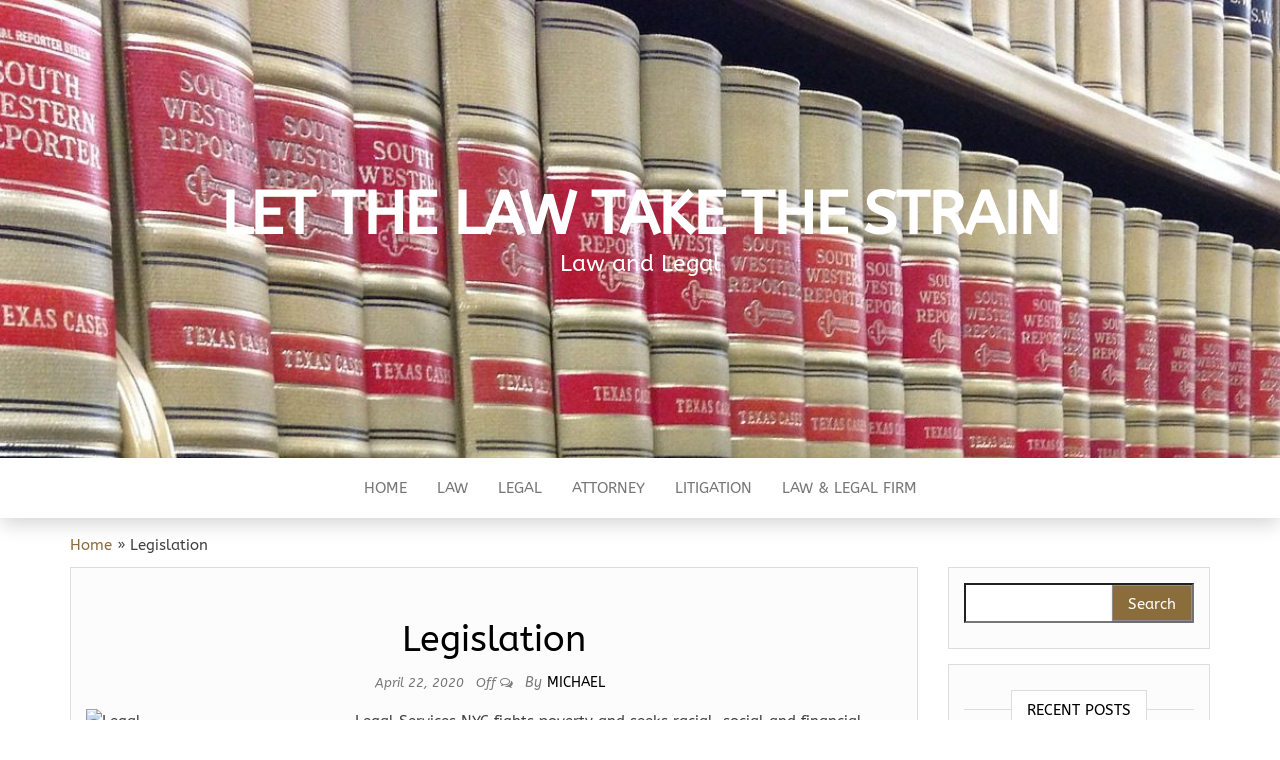

--- FILE ---
content_type: text/html; charset=UTF-8
request_url: https://jschoolbuzz.com/legislation/
body_size: 9193
content:
<!DOCTYPE html>
<html lang="en-US">
	<head>
		<meta http-equiv="content-type" content="text/html; charset=UTF-8" />
		<meta http-equiv="X-UA-Compatible" content="IE=edge">
		<meta name="viewport" content="width=device-width, initial-scale=1">
		<link rel="pingback" href="https://jschoolbuzz.com/xmlrpc.php" />
		<meta name='robots' content='index, follow, max-image-preview:large, max-snippet:-1, max-video-preview:-1' />
	<style>img:is([sizes="auto" i], [sizes^="auto," i]) { contain-intrinsic-size: 3000px 1500px }</style>
	
	<!-- This site is optimized with the Yoast SEO plugin v26.1.1 - https://yoast.com/wordpress/plugins/seo/ -->
	<title>Legislation - Let The Law Take The Strain</title>
	<link rel="canonical" href="https://jschoolbuzz.com/legislation/" />
	<meta property="og:locale" content="en_US" />
	<meta property="og:type" content="article" />
	<meta property="og:title" content="Legislation - Let The Law Take The Strain" />
	<meta property="og:description" content="Legal Services NYC fights poverty and seeks racial, social and financial justice for low-revenue New Yorkers. UBER SHALL NOT BE RESPONSIBLE FOR OBLIQUE, INCIDENTAL, PARTICULAR, EXEMPLARY, PUNITIVE, OR CONSEQUENTIAL DAMAGES, INCLUDING MISPLACED EARNINGS, LOST KNOWLEDGE, PRIVATE DAMAGE, OR PROPERTY INJURY ASSOCIATED TO, IN REFERENCE TO, OR OTHERWISE ENSUING FROM ANY USE OF THE SERVICES, REGARDLESS&hellip;" />
	<meta property="og:url" content="https://jschoolbuzz.com/legislation/" />
	<meta property="og:site_name" content="Let The Law Take The Strain" />
	<meta property="article:published_time" content="2020-04-22T11:18:49+00:00" />
	<meta property="og:image" content="http://tvmedia.ign.com/tv/image/object/826/826550/bostonlegal_boxob.jpg" />
	<meta name="author" content="Michael" />
	<meta name="twitter:card" content="summary_large_image" />
	<meta name="twitter:label1" content="Written by" />
	<meta name="twitter:data1" content="Michael" />
	<meta name="twitter:label2" content="Est. reading time" />
	<meta name="twitter:data2" content="2 minutes" />
	<script type="application/ld+json" class="yoast-schema-graph">{"@context":"https://schema.org","@graph":[{"@type":"WebPage","@id":"https://jschoolbuzz.com/legislation/","url":"https://jschoolbuzz.com/legislation/","name":"Legislation - Let The Law Take The Strain","isPartOf":{"@id":"https://jschoolbuzz.com/#website"},"primaryImageOfPage":{"@id":"https://jschoolbuzz.com/legislation/#primaryimage"},"image":{"@id":"https://jschoolbuzz.com/legislation/#primaryimage"},"thumbnailUrl":"http://tvmedia.ign.com/tv/image/object/826/826550/bostonlegal_boxob.jpg","datePublished":"2020-04-22T11:18:49+00:00","author":{"@id":"https://jschoolbuzz.com/#/schema/person/532bc68dca650177b1ded6976f5b0faf"},"breadcrumb":{"@id":"https://jschoolbuzz.com/legislation/#breadcrumb"},"inLanguage":"en-US","potentialAction":[{"@type":"ReadAction","target":["https://jschoolbuzz.com/legislation/"]}]},{"@type":"ImageObject","inLanguage":"en-US","@id":"https://jschoolbuzz.com/legislation/#primaryimage","url":"http://tvmedia.ign.com/tv/image/object/826/826550/bostonlegal_boxob.jpg","contentUrl":"http://tvmedia.ign.com/tv/image/object/826/826550/bostonlegal_boxob.jpg"},{"@type":"BreadcrumbList","@id":"https://jschoolbuzz.com/legislation/#breadcrumb","itemListElement":[{"@type":"ListItem","position":1,"name":"Home","item":"https://jschoolbuzz.com/"},{"@type":"ListItem","position":2,"name":"Legislation"}]},{"@type":"WebSite","@id":"https://jschoolbuzz.com/#website","url":"https://jschoolbuzz.com/","name":"Let The Law Take The Strain","description":"Law and Legal","potentialAction":[{"@type":"SearchAction","target":{"@type":"EntryPoint","urlTemplate":"https://jschoolbuzz.com/?s={search_term_string}"},"query-input":{"@type":"PropertyValueSpecification","valueRequired":true,"valueName":"search_term_string"}}],"inLanguage":"en-US"},{"@type":"Person","@id":"https://jschoolbuzz.com/#/schema/person/532bc68dca650177b1ded6976f5b0faf","name":"Michael","image":{"@type":"ImageObject","inLanguage":"en-US","@id":"https://jschoolbuzz.com/#/schema/person/image/","url":"https://secure.gravatar.com/avatar/67a0ad7af37b25a80c3fc4ac41b4d783f32b6926470c14e85a83f6fde580f635?s=96&d=mm&r=g","contentUrl":"https://secure.gravatar.com/avatar/67a0ad7af37b25a80c3fc4ac41b4d783f32b6926470c14e85a83f6fde580f635?s=96&d=mm&r=g","caption":"Michael"},"url":"https://jschoolbuzz.com/author/admin/"}]}</script>
	<!-- / Yoast SEO plugin. -->


<link rel='dns-prefetch' href='//fonts.googleapis.com' />
<link href='https://fonts.gstatic.com' crossorigin rel='preconnect' />
<link rel="alternate" type="application/rss+xml" title="Let The Law Take The Strain &raquo; Feed" href="https://jschoolbuzz.com/feed/" />
<script type="text/javascript">
/* <![CDATA[ */
window._wpemojiSettings = {"baseUrl":"https:\/\/s.w.org\/images\/core\/emoji\/16.0.1\/72x72\/","ext":".png","svgUrl":"https:\/\/s.w.org\/images\/core\/emoji\/16.0.1\/svg\/","svgExt":".svg","source":{"concatemoji":"https:\/\/jschoolbuzz.com\/wp-includes\/js\/wp-emoji-release.min.js"}};
/*! This file is auto-generated */
!function(s,n){var o,i,e;function c(e){try{var t={supportTests:e,timestamp:(new Date).valueOf()};sessionStorage.setItem(o,JSON.stringify(t))}catch(e){}}function p(e,t,n){e.clearRect(0,0,e.canvas.width,e.canvas.height),e.fillText(t,0,0);var t=new Uint32Array(e.getImageData(0,0,e.canvas.width,e.canvas.height).data),a=(e.clearRect(0,0,e.canvas.width,e.canvas.height),e.fillText(n,0,0),new Uint32Array(e.getImageData(0,0,e.canvas.width,e.canvas.height).data));return t.every(function(e,t){return e===a[t]})}function u(e,t){e.clearRect(0,0,e.canvas.width,e.canvas.height),e.fillText(t,0,0);for(var n=e.getImageData(16,16,1,1),a=0;a<n.data.length;a++)if(0!==n.data[a])return!1;return!0}function f(e,t,n,a){switch(t){case"flag":return n(e,"\ud83c\udff3\ufe0f\u200d\u26a7\ufe0f","\ud83c\udff3\ufe0f\u200b\u26a7\ufe0f")?!1:!n(e,"\ud83c\udde8\ud83c\uddf6","\ud83c\udde8\u200b\ud83c\uddf6")&&!n(e,"\ud83c\udff4\udb40\udc67\udb40\udc62\udb40\udc65\udb40\udc6e\udb40\udc67\udb40\udc7f","\ud83c\udff4\u200b\udb40\udc67\u200b\udb40\udc62\u200b\udb40\udc65\u200b\udb40\udc6e\u200b\udb40\udc67\u200b\udb40\udc7f");case"emoji":return!a(e,"\ud83e\udedf")}return!1}function g(e,t,n,a){var r="undefined"!=typeof WorkerGlobalScope&&self instanceof WorkerGlobalScope?new OffscreenCanvas(300,150):s.createElement("canvas"),o=r.getContext("2d",{willReadFrequently:!0}),i=(o.textBaseline="top",o.font="600 32px Arial",{});return e.forEach(function(e){i[e]=t(o,e,n,a)}),i}function t(e){var t=s.createElement("script");t.src=e,t.defer=!0,s.head.appendChild(t)}"undefined"!=typeof Promise&&(o="wpEmojiSettingsSupports",i=["flag","emoji"],n.supports={everything:!0,everythingExceptFlag:!0},e=new Promise(function(e){s.addEventListener("DOMContentLoaded",e,{once:!0})}),new Promise(function(t){var n=function(){try{var e=JSON.parse(sessionStorage.getItem(o));if("object"==typeof e&&"number"==typeof e.timestamp&&(new Date).valueOf()<e.timestamp+604800&&"object"==typeof e.supportTests)return e.supportTests}catch(e){}return null}();if(!n){if("undefined"!=typeof Worker&&"undefined"!=typeof OffscreenCanvas&&"undefined"!=typeof URL&&URL.createObjectURL&&"undefined"!=typeof Blob)try{var e="postMessage("+g.toString()+"("+[JSON.stringify(i),f.toString(),p.toString(),u.toString()].join(",")+"));",a=new Blob([e],{type:"text/javascript"}),r=new Worker(URL.createObjectURL(a),{name:"wpTestEmojiSupports"});return void(r.onmessage=function(e){c(n=e.data),r.terminate(),t(n)})}catch(e){}c(n=g(i,f,p,u))}t(n)}).then(function(e){for(var t in e)n.supports[t]=e[t],n.supports.everything=n.supports.everything&&n.supports[t],"flag"!==t&&(n.supports.everythingExceptFlag=n.supports.everythingExceptFlag&&n.supports[t]);n.supports.everythingExceptFlag=n.supports.everythingExceptFlag&&!n.supports.flag,n.DOMReady=!1,n.readyCallback=function(){n.DOMReady=!0}}).then(function(){return e}).then(function(){var e;n.supports.everything||(n.readyCallback(),(e=n.source||{}).concatemoji?t(e.concatemoji):e.wpemoji&&e.twemoji&&(t(e.twemoji),t(e.wpemoji)))}))}((window,document),window._wpemojiSettings);
/* ]]> */
</script>

<style id='wp-emoji-styles-inline-css' type='text/css'>

	img.wp-smiley, img.emoji {
		display: inline !important;
		border: none !important;
		box-shadow: none !important;
		height: 1em !important;
		width: 1em !important;
		margin: 0 0.07em !important;
		vertical-align: -0.1em !important;
		background: none !important;
		padding: 0 !important;
	}
</style>
<link rel='stylesheet' id='head-blog-fonts-css' href='https://fonts.googleapis.com/css?family=Raleway%3A300%2C400%2C700&#038;subset=latin-ext' type='text/css' media='all' />
<link rel='stylesheet' id='bootstrap-css' href='https://jschoolbuzz.com/wp-content/themes/head-blog/css/bootstrap.css' type='text/css' media='all' />
<link rel='stylesheet' id='head-blog-stylesheet-css' href='https://jschoolbuzz.com/wp-content/themes/head-blog/style.css' type='text/css' media='all' />
<link rel='stylesheet' id='font-awesome-css' href='https://jschoolbuzz.com/wp-content/themes/head-blog/css/font-awesome.min.css' type='text/css' media='all' />
<script type="text/javascript" src="https://jschoolbuzz.com/wp-includes/js/jquery/jquery.min.js" id="jquery-core-js"></script>
<script type="text/javascript" src="https://jschoolbuzz.com/wp-includes/js/jquery/jquery-migrate.min.js" id="jquery-migrate-js"></script>
<link rel="https://api.w.org/" href="https://jschoolbuzz.com/wp-json/" /><link rel="alternate" title="JSON" type="application/json" href="https://jschoolbuzz.com/wp-json/wp/v2/posts/690" /><link rel="EditURI" type="application/rsd+xml" title="RSD" href="https://jschoolbuzz.com/xmlrpc.php?rsd" />
<meta name="generator" content="WordPress 6.8.3" />
<link rel='shortlink' href='https://jschoolbuzz.com/?p=690' />
<link rel="alternate" title="oEmbed (JSON)" type="application/json+oembed" href="https://jschoolbuzz.com/wp-json/oembed/1.0/embed?url=https%3A%2F%2Fjschoolbuzz.com%2Flegislation%2F" />
<link rel="alternate" title="oEmbed (XML)" type="text/xml+oembed" href="https://jschoolbuzz.com/wp-json/oembed/1.0/embed?url=https%3A%2F%2Fjschoolbuzz.com%2Flegislation%2F&#038;format=xml" />
<!-- MagenetMonetization V: 1.0.29.3--><!-- MagenetMonetization 1 --><!-- MagenetMonetization 1.1 -->	<style id="twentyseventeen-custom-header-styles" type="text/css">
			h1.site-title a, 
		.site-title a, 
		h1.site-title, 
		.site-title,
		.site-description
		{
			color: #ffffff;
		}
		</style>
	<link rel="icon" href="https://jschoolbuzz.com/wp-content/uploads/2020/04/cropped-law-books-291676_1920-32x32.jpg" sizes="32x32" />
<link rel="icon" href="https://jschoolbuzz.com/wp-content/uploads/2020/04/cropped-law-books-291676_1920-192x192.jpg" sizes="192x192" />
<link rel="apple-touch-icon" href="https://jschoolbuzz.com/wp-content/uploads/2020/04/cropped-law-books-291676_1920-180x180.jpg" />
<meta name="msapplication-TileImage" content="https://jschoolbuzz.com/wp-content/uploads/2020/04/cropped-law-books-291676_1920-270x270.jpg" />
	<!-- Fonts Plugin CSS - https://fontsplugin.com/ -->
	<style>
		/* Cached: January 30, 2026 at 12:05am */
/* latin-ext */
@font-face {
  font-family: 'ABeeZee';
  font-style: italic;
  font-weight: 400;
  font-display: swap;
  src: url(https://fonts.gstatic.com/s/abeezee/v23/esDT31xSG-6AGleN2tCUnJ8DKpE.woff2) format('woff2');
  unicode-range: U+0100-02BA, U+02BD-02C5, U+02C7-02CC, U+02CE-02D7, U+02DD-02FF, U+0304, U+0308, U+0329, U+1D00-1DBF, U+1E00-1E9F, U+1EF2-1EFF, U+2020, U+20A0-20AB, U+20AD-20C0, U+2113, U+2C60-2C7F, U+A720-A7FF;
}
/* latin */
@font-face {
  font-family: 'ABeeZee';
  font-style: italic;
  font-weight: 400;
  font-display: swap;
  src: url(https://fonts.gstatic.com/s/abeezee/v23/esDT31xSG-6AGleN2tCUkp8D.woff2) format('woff2');
  unicode-range: U+0000-00FF, U+0131, U+0152-0153, U+02BB-02BC, U+02C6, U+02DA, U+02DC, U+0304, U+0308, U+0329, U+2000-206F, U+20AC, U+2122, U+2191, U+2193, U+2212, U+2215, U+FEFF, U+FFFD;
}
/* latin-ext */
@font-face {
  font-family: 'ABeeZee';
  font-style: normal;
  font-weight: 400;
  font-display: swap;
  src: url(https://fonts.gstatic.com/s/abeezee/v23/esDR31xSG-6AGleN2tukkIcH.woff2) format('woff2');
  unicode-range: U+0100-02BA, U+02BD-02C5, U+02C7-02CC, U+02CE-02D7, U+02DD-02FF, U+0304, U+0308, U+0329, U+1D00-1DBF, U+1E00-1E9F, U+1EF2-1EFF, U+2020, U+20A0-20AB, U+20AD-20C0, U+2113, U+2C60-2C7F, U+A720-A7FF;
}
/* latin */
@font-face {
  font-family: 'ABeeZee';
  font-style: normal;
  font-weight: 400;
  font-display: swap;
  src: url(https://fonts.gstatic.com/s/abeezee/v23/esDR31xSG-6AGleN2tWkkA.woff2) format('woff2');
  unicode-range: U+0000-00FF, U+0131, U+0152-0153, U+02BB-02BC, U+02C6, U+02DA, U+02DC, U+0304, U+0308, U+0329, U+2000-206F, U+20AC, U+2122, U+2191, U+2193, U+2212, U+2215, U+FEFF, U+FFFD;
}

:root {
--font-base: ABeeZee;
--font-headings: ABeeZee;
--font-input: ABeeZee;
}
body, #content, .entry-content, .post-content, .page-content, .post-excerpt, .entry-summary, .entry-excerpt, .widget-area, .widget, .sidebar, #sidebar, footer, .footer, #footer, .site-footer {
font-family: "ABeeZee";
 }
#site-title, .site-title, #site-title a, .site-title a, .entry-title, .entry-title a, h1, h2, h3, h4, h5, h6, .widget-title, .elementor-heading-title {
font-family: "ABeeZee";
 }
button, .button, input, select, textarea, .wp-block-button, .wp-block-button__link {
font-family: "ABeeZee";
 }
#site-title, .site-title, #site-title a, .site-title a, #site-logo, #site-logo a, #logo, #logo a, .logo, .logo a, .wp-block-site-title, .wp-block-site-title a {
font-family: "ABeeZee";
 }
#site-description, .site-description, #site-tagline, .site-tagline, .wp-block-site-tagline {
font-family: "ABeeZee";
 }
.entry-content, .entry-content p, .post-content, .page-content, .post-excerpt, .entry-summary, .entry-excerpt, .excerpt, .excerpt p, .type-post p, .type-page p, .wp-block-post-content, .wp-block-post-excerpt, .elementor, .elementor p {
font-family: "ABeeZee";
 }
.wp-block-post-title, .wp-block-post-title a, .entry-title, .entry-title a, .post-title, .post-title a, .page-title, .entry-content h1, #content h1, .type-post h1, .type-page h1, .elementor h1 {
font-family: "ABeeZee";
 }
.entry-content h2, .post-content h2, .page-content h2, #content h2, .type-post h2, .type-page h2, .elementor h2 {
font-family: "ABeeZee";
 }
.entry-content h3, .post-content h3, .page-content h3, #content h3, .type-post h3, .type-page h3, .elementor h3 {
font-family: "ABeeZee";
 }
.entry-content h4, .post-content h4, .page-content h4, #content h4, .type-post h4, .type-page h4, .elementor h4 {
font-family: "ABeeZee";
 }
.entry-content h5, .post-content h5, .page-content h5, #content h5, .type-post h5, .type-page h5, .elementor h5 {
font-family: "ABeeZee";
 }
.entry-content h6, .post-content h6, .page-content h6, #content h6, .type-post h6, .type-page h6, .elementor h6 {
font-family: "ABeeZee";
 }
.widget-title, .widget-area h1, .widget-area h2, .widget-area h3, .widget-area h4, .widget-area h5, .widget-area h6, #secondary h1, #secondary h2, #secondary h3, #secondary h4, #secondary h5, #secondary h6 {
font-family: "ABeeZee";
 }
.widget-area, .widget, .sidebar, #sidebar, #secondary {
font-family: "ABeeZee";
 }
footer h1, footer h2, footer h3, footer h4, footer h5, footer h6, .footer h1, .footer h2, .footer h3, .footer h4, .footer h5, .footer h6, #footer h1, #footer h2, #footer h3, #footer h4, #footer h5, #footer h6 {
font-family: "ABeeZee";
 }
footer, #footer, .footer, .site-footer {
font-family: "ABeeZee";
 }
	</style>
	<!-- Fonts Plugin CSS -->
		</head>
	<body id="blog" class="wp-singular post-template-default single single-post postid-690 single-format-standard wp-theme-head-blog">
        		<div class="site-header container-fluid" style="background-image: url(https://jschoolbuzz.com/wp-content/uploads/2020/04/cropped-law-books-291676_1920-2.jpg)">
	<div class="custom-header container" >
			<div class="site-heading text-center">
        				<div class="site-branding-logo">
									</div>
				<div class="site-branding-text">
											<p class="site-title"><a href="https://jschoolbuzz.com/" rel="home">Let The Law Take The Strain</a></p>
					
											<p class="site-description">
							Law and Legal						</p>
									</div><!-- .site-branding-text -->
        			</div>
	</div>
</div>
 
<div class="main-menu">
	<nav id="site-navigation" class="navbar navbar-default navbar-center">     
		<div class="container">   
			<div class="navbar-header">
									<div id="main-menu-panel" class="open-panel" data-panel="main-menu-panel">
						<span></span>
						<span></span>
						<span></span>
					</div>
							</div>
			<div class="menu-container"><ul id="menu-top-menu" class="nav navbar-nav"><li id="menu-item-19" class="menu-item menu-item-type-custom menu-item-object-custom menu-item-home menu-item-19"><a title="Home" href="https://jschoolbuzz.com">Home</a></li>
<li id="menu-item-737" class="menu-item menu-item-type-taxonomy menu-item-object-category menu-item-737"><a title="Law" href="https://jschoolbuzz.com/category/law/">Law</a></li>
<li id="menu-item-738" class="menu-item menu-item-type-taxonomy menu-item-object-category current-post-ancestor current-menu-parent current-post-parent menu-item-738"><a title="Legal" href="https://jschoolbuzz.com/category/legal/">Legal</a></li>
<li id="menu-item-739" class="menu-item menu-item-type-taxonomy menu-item-object-category menu-item-739"><a title="Attorney" href="https://jschoolbuzz.com/category/attorney/">Attorney</a></li>
<li id="menu-item-740" class="menu-item menu-item-type-taxonomy menu-item-object-category menu-item-740"><a title="Litigation" href="https://jschoolbuzz.com/category/litigation/">Litigation</a></li>
<li id="menu-item-741" class="menu-item menu-item-type-taxonomy menu-item-object-category menu-item-741"><a title="Law &amp; Legal Firm" href="https://jschoolbuzz.com/category/law-legal-firm/">Law &#038; Legal Firm</a></li>
</ul></div>		</div>
			</nav> 
</div>

<div class="container main-container" role="main">
	<div class="page-area">
		<p id="breadcrumbs"><span><span><a href="https://jschoolbuzz.com/">Home</a></span> » <span class="breadcrumb_last" aria-current="page">Legislation</span></span></p>
<!-- start content container -->
<!-- start content container -->
<div class="row">      
			<article class="col-md-9">
			                         
					<div class="post-690 post type-post status-publish format-standard hentry category-legal tag-legislation">
						<div class="single-wrap col-md-12">
														<h1 class="single-title">Legislation</h1>							<div class="single-meta text-center">
									<span class="posted-date">
		April 22, 2020	</span>
	<span class="comments-meta">
		Off		<i class="fa fa-comments-o"></i>
	</span>
									<span class="author-meta">
									<span class="author-meta-by">By</span>
									<a href="https://jschoolbuzz.com/author/admin/">
										Michael									</a>
								</span>
							</div>	
							<div class="single-content"> 
								<div class="single-entry-summary">
									    							<p><img decoding="async" class='wp-post-image' style='float:left;margin-right:10px;' src="http://tvmedia.ign.com/tv/image/object/826/826550/bostonlegal_boxob.jpg" width="259px" alt="Legal">Legal Services NYC fights poverty and seeks racial, social and financial justice for low-revenue New Yorkers. UBER SHALL NOT BE RESPONSIBLE FOR OBLIQUE, INCIDENTAL, PARTICULAR, EXEMPLARY, PUNITIVE, OR CONSEQUENTIAL DAMAGES, INCLUDING MISPLACED EARNINGS, LOST KNOWLEDGE, PRIVATE DAMAGE, OR PROPERTY INJURY ASSOCIATED TO, IN REFERENCE TO, OR OTHERWISE ENSUING FROM ANY USE OF THE SERVICES, REGARDLESS OF THE NEGLIGENCE (BOTH ENERGETIC, AFFIRMATIVE, SOLE, OR CONCURRENT) OF UBER, EVEN WHEN UBER HAS BEEN ADVISED OF THE OPPORTUNITY OF SUCH DAMAGES.</p>
<p>DHL doesn&#8217;t share, sell, transfer or otherwise disseminate your private knowledge to third parties and will not do so in future, except required by regulation, unless required for the aim of the contract or until you have got given express consent to do so. As an illustration, it may be essential to pass in your handle and order knowledge to our contractors whenever you order merchandise.</p>
<p>In case you file an objection or unsubscribe from our newsletter providers the respective data can be blocked, respectively deleted and not be processed for such purposes. In the midst of offering products or services to us, these Exterior Contractors might have entry to information collected by the Service, including your personally identifiable data.</p>
<p>Data these cookies accumulate could also be anonymized they usually cannot observe your looking activity on different web sites. Learn the way we gather, use, and disclose personal knowledge via our website and providers. Aon could use or disclose details about its shoppers, if required to take action by regulation, Aon policy, pursuant to legal course of or in response to a request from legislation enforcement authorities or different government officials.</p>
<p>To determine the appropriate retention period for personally identifiable data, we think about the quantity, nature and sensitivity of that data, the potential danger of harm from unauthorized use or disclosure, the purposes for which we process your personally identifiable information and whether we can obtain those functions by means of different means, and any applicable legal requirements.</p>
    															</div><!-- .single-entry-summary -->
																<div class="entry-footer"><div class="cat-links"><span class="space-right">Category</span><a href="https://jschoolbuzz.com/category/legal/">Legal</a></div><div class="tags-links"><span class="space-right">Tags</span><a href="https://jschoolbuzz.com/tag/legislation/">legislation</a></div></div>							</div>
						</div>
													<div class="single-footer">
								 
							</div>
											</div>        
				        
			    
		</article> 
		<!-- MagenetMonetization 4 -->	<aside id="sidebar" class="col-md-3">
    <div class="sidebar__inner">
		  <!-- MagenetMonetization 5 --><div id="search-2" class="widget widget_search"><form role="search" method="get" id="searchform" class="searchform" action="https://jschoolbuzz.com/">
				<div>
					<label class="screen-reader-text" for="s">Search for:</label>
					<input type="text" value="" name="s" id="s" />
					<input type="submit" id="searchsubmit" value="Search" />
				</div>
			</form></div><!-- MagenetMonetization 5 -->
		<div id="recent-posts-2" class="widget widget_recent_entries">
		<div class="widget-title"><h3>Recent Posts</h3></div>
		<ul>
											<li>
					<a href="https://jschoolbuzz.com/attorney-that-means-definition-in-cambridge-english-dictionary-3/">Attorney That Means, Definition In Cambridge English Dictionary</a>
									</li>
											<li>
					<a href="https://jschoolbuzz.com/climate-change-litigation-databases-sabin-middle-for-climate-change-regulation/">Climate Change Litigation Databases Sabin Middle For Climate Change Regulation</a>
									</li>
											<li>
					<a href="https://jschoolbuzz.com/homepage-columbia-law-faculty-2/">Homepage Columbia Law Faculty</a>
									</li>
											<li>
					<a href="https://jschoolbuzz.com/white-case-llp-international-law-firm-world-law-practice-2/">White &#038; Case Llp International Law Firm, World Law Practice</a>
									</li>
											<li>
					<a href="https://jschoolbuzz.com/yale-law-faculty/">Yale Law Faculty</a>
									</li>
					</ul>

		</div><!-- MagenetMonetization 5 --><div id="archives-2" class="widget widget_archive"><div class="widget-title"><h3>Archives</h3></div>
			<ul>
					<li><a href='https://jschoolbuzz.com/2026/01/'>January 2026</a></li>
	<li><a href='https://jschoolbuzz.com/2025/12/'>December 2025</a></li>
	<li><a href='https://jschoolbuzz.com/2025/11/'>November 2025</a></li>
	<li><a href='https://jschoolbuzz.com/2025/10/'>October 2025</a></li>
	<li><a href='https://jschoolbuzz.com/2025/09/'>September 2025</a></li>
	<li><a href='https://jschoolbuzz.com/2025/08/'>August 2025</a></li>
	<li><a href='https://jschoolbuzz.com/2025/07/'>July 2025</a></li>
	<li><a href='https://jschoolbuzz.com/2025/06/'>June 2025</a></li>
	<li><a href='https://jschoolbuzz.com/2025/05/'>May 2025</a></li>
	<li><a href='https://jschoolbuzz.com/2025/04/'>April 2025</a></li>
	<li><a href='https://jschoolbuzz.com/2025/03/'>March 2025</a></li>
	<li><a href='https://jschoolbuzz.com/2025/02/'>February 2025</a></li>
	<li><a href='https://jschoolbuzz.com/2025/01/'>January 2025</a></li>
	<li><a href='https://jschoolbuzz.com/2024/12/'>December 2024</a></li>
	<li><a href='https://jschoolbuzz.com/2024/11/'>November 2024</a></li>
	<li><a href='https://jschoolbuzz.com/2024/10/'>October 2024</a></li>
	<li><a href='https://jschoolbuzz.com/2024/09/'>September 2024</a></li>
	<li><a href='https://jschoolbuzz.com/2024/08/'>August 2024</a></li>
	<li><a href='https://jschoolbuzz.com/2024/07/'>July 2024</a></li>
	<li><a href='https://jschoolbuzz.com/2024/06/'>June 2024</a></li>
	<li><a href='https://jschoolbuzz.com/2024/05/'>May 2024</a></li>
	<li><a href='https://jschoolbuzz.com/2024/04/'>April 2024</a></li>
	<li><a href='https://jschoolbuzz.com/2024/03/'>March 2024</a></li>
	<li><a href='https://jschoolbuzz.com/2024/02/'>February 2024</a></li>
	<li><a href='https://jschoolbuzz.com/2024/01/'>January 2024</a></li>
	<li><a href='https://jschoolbuzz.com/2023/12/'>December 2023</a></li>
	<li><a href='https://jschoolbuzz.com/2023/11/'>November 2023</a></li>
	<li><a href='https://jschoolbuzz.com/2023/10/'>October 2023</a></li>
	<li><a href='https://jschoolbuzz.com/2023/09/'>September 2023</a></li>
	<li><a href='https://jschoolbuzz.com/2023/08/'>August 2023</a></li>
	<li><a href='https://jschoolbuzz.com/2023/07/'>July 2023</a></li>
	<li><a href='https://jschoolbuzz.com/2023/06/'>June 2023</a></li>
	<li><a href='https://jschoolbuzz.com/2023/05/'>May 2023</a></li>
	<li><a href='https://jschoolbuzz.com/2023/04/'>April 2023</a></li>
	<li><a href='https://jschoolbuzz.com/2023/03/'>March 2023</a></li>
	<li><a href='https://jschoolbuzz.com/2023/02/'>February 2023</a></li>
	<li><a href='https://jschoolbuzz.com/2023/01/'>January 2023</a></li>
	<li><a href='https://jschoolbuzz.com/2022/12/'>December 2022</a></li>
	<li><a href='https://jschoolbuzz.com/2022/11/'>November 2022</a></li>
	<li><a href='https://jschoolbuzz.com/2022/10/'>October 2022</a></li>
	<li><a href='https://jschoolbuzz.com/2022/09/'>September 2022</a></li>
	<li><a href='https://jschoolbuzz.com/2022/08/'>August 2022</a></li>
	<li><a href='https://jschoolbuzz.com/2022/07/'>July 2022</a></li>
	<li><a href='https://jschoolbuzz.com/2022/06/'>June 2022</a></li>
	<li><a href='https://jschoolbuzz.com/2022/05/'>May 2022</a></li>
	<li><a href='https://jschoolbuzz.com/2022/04/'>April 2022</a></li>
	<li><a href='https://jschoolbuzz.com/2022/03/'>March 2022</a></li>
	<li><a href='https://jschoolbuzz.com/2022/02/'>February 2022</a></li>
	<li><a href='https://jschoolbuzz.com/2022/01/'>January 2022</a></li>
	<li><a href='https://jschoolbuzz.com/2021/12/'>December 2021</a></li>
	<li><a href='https://jschoolbuzz.com/2021/11/'>November 2021</a></li>
	<li><a href='https://jschoolbuzz.com/2021/10/'>October 2021</a></li>
	<li><a href='https://jschoolbuzz.com/2021/09/'>September 2021</a></li>
	<li><a href='https://jschoolbuzz.com/2021/08/'>August 2021</a></li>
	<li><a href='https://jschoolbuzz.com/2021/07/'>July 2021</a></li>
	<li><a href='https://jschoolbuzz.com/2021/06/'>June 2021</a></li>
	<li><a href='https://jschoolbuzz.com/2021/05/'>May 2021</a></li>
	<li><a href='https://jschoolbuzz.com/2021/04/'>April 2021</a></li>
	<li><a href='https://jschoolbuzz.com/2021/03/'>March 2021</a></li>
	<li><a href='https://jschoolbuzz.com/2021/02/'>February 2021</a></li>
	<li><a href='https://jschoolbuzz.com/2021/01/'>January 2021</a></li>
	<li><a href='https://jschoolbuzz.com/2020/12/'>December 2020</a></li>
	<li><a href='https://jschoolbuzz.com/2020/11/'>November 2020</a></li>
	<li><a href='https://jschoolbuzz.com/2020/10/'>October 2020</a></li>
	<li><a href='https://jschoolbuzz.com/2020/09/'>September 2020</a></li>
	<li><a href='https://jschoolbuzz.com/2020/08/'>August 2020</a></li>
	<li><a href='https://jschoolbuzz.com/2020/07/'>July 2020</a></li>
	<li><a href='https://jschoolbuzz.com/2020/06/'>June 2020</a></li>
	<li><a href='https://jschoolbuzz.com/2020/05/'>May 2020</a></li>
	<li><a href='https://jschoolbuzz.com/2020/04/'>April 2020</a></li>
	<li><a href='https://jschoolbuzz.com/2020/03/'>March 2020</a></li>
	<li><a href='https://jschoolbuzz.com/2020/02/'>February 2020</a></li>
	<li><a href='https://jschoolbuzz.com/2020/01/'>January 2020</a></li>
	<li><a href='https://jschoolbuzz.com/2019/12/'>December 2019</a></li>
	<li><a href='https://jschoolbuzz.com/2019/11/'>November 2019</a></li>
	<li><a href='https://jschoolbuzz.com/2019/10/'>October 2019</a></li>
	<li><a href='https://jschoolbuzz.com/2019/09/'>September 2019</a></li>
	<li><a href='https://jschoolbuzz.com/2019/08/'>August 2019</a></li>
	<li><a href='https://jschoolbuzz.com/2019/07/'>July 2019</a></li>
	<li><a href='https://jschoolbuzz.com/2019/06/'>June 2019</a></li>
	<li><a href='https://jschoolbuzz.com/2019/05/'>May 2019</a></li>
	<li><a href='https://jschoolbuzz.com/2019/04/'>April 2019</a></li>
	<li><a href='https://jschoolbuzz.com/2019/03/'>March 2019</a></li>
	<li><a href='https://jschoolbuzz.com/2019/02/'>February 2019</a></li>
	<li><a href='https://jschoolbuzz.com/2019/01/'>January 2019</a></li>
	<li><a href='https://jschoolbuzz.com/2018/12/'>December 2018</a></li>
	<li><a href='https://jschoolbuzz.com/2018/11/'>November 2018</a></li>
	<li><a href='https://jschoolbuzz.com/2018/10/'>October 2018</a></li>
	<li><a href='https://jschoolbuzz.com/2018/09/'>September 2018</a></li>
	<li><a href='https://jschoolbuzz.com/2018/08/'>August 2018</a></li>
	<li><a href='https://jschoolbuzz.com/2018/07/'>July 2018</a></li>
	<li><a href='https://jschoolbuzz.com/2018/06/'>June 2018</a></li>
	<li><a href='https://jschoolbuzz.com/2018/05/'>May 2018</a></li>
	<li><a href='https://jschoolbuzz.com/2018/04/'>April 2018</a></li>
	<li><a href='https://jschoolbuzz.com/2018/03/'>March 2018</a></li>
	<li><a href='https://jschoolbuzz.com/2018/02/'>February 2018</a></li>
	<li><a href='https://jschoolbuzz.com/2018/01/'>January 2018</a></li>
	<li><a href='https://jschoolbuzz.com/2017/12/'>December 2017</a></li>
	<li><a href='https://jschoolbuzz.com/2017/11/'>November 2017</a></li>
	<li><a href='https://jschoolbuzz.com/2017/10/'>October 2017</a></li>
	<li><a href='https://jschoolbuzz.com/2017/09/'>September 2017</a></li>
	<li><a href='https://jschoolbuzz.com/2017/08/'>August 2017</a></li>
	<li><a href='https://jschoolbuzz.com/2017/07/'>July 2017</a></li>
	<li><a href='https://jschoolbuzz.com/2017/06/'>June 2017</a></li>
	<li><a href='https://jschoolbuzz.com/2017/05/'>May 2017</a></li>
	<li><a href='https://jschoolbuzz.com/2017/04/'>April 2017</a></li>
	<li><a href='https://jschoolbuzz.com/2017/03/'>March 2017</a></li>
	<li><a href='https://jschoolbuzz.com/2017/02/'>February 2017</a></li>
	<li><a href='https://jschoolbuzz.com/2017/01/'>January 2017</a></li>
			</ul>

			</div><!-- MagenetMonetization 5 --><div id="categories-2" class="widget widget_categories"><div class="widget-title"><h3>Categories</h3></div>
			<ul>
					<li class="cat-item cat-item-542"><a href="https://jschoolbuzz.com/category/attorney/">Attorney</a>
</li>
	<li class="cat-item cat-item-1467"><a href="https://jschoolbuzz.com/category/criminal-defense-lawyer/">Criminal Defense Lawyer</a>
</li>
	<li class="cat-item cat-item-1"><a href="https://jschoolbuzz.com/category/general/">General</a>
</li>
	<li class="cat-item cat-item-544"><a href="https://jschoolbuzz.com/category/law/">Law</a>
</li>
	<li class="cat-item cat-item-540"><a href="https://jschoolbuzz.com/category/law-legal-firm/">Law &amp; Legal Firm</a>
</li>
	<li class="cat-item cat-item-1476"><a href="https://jschoolbuzz.com/category/lawyer/">Lawyer</a>
</li>
	<li class="cat-item cat-item-543"><a href="https://jschoolbuzz.com/category/legal/">Legal</a>
</li>
	<li class="cat-item cat-item-541"><a href="https://jschoolbuzz.com/category/litigation/">Litigation</a>
</li>
	<li class="cat-item cat-item-1580"><a href="https://jschoolbuzz.com/category/personal-injury-attorney/">Personal Injury Attorney</a>
</li>
			</ul>

			</div><!-- MagenetMonetization 5 --><div id="nav_menu-4" class="widget widget_nav_menu"><div class="menu-side-bar-container"><ul id="menu-side-bar" class="menu"><li id="menu-item-104" class="menu-item menu-item-type-post_type menu-item-object-page menu-item-104"><a href="https://jschoolbuzz.com/advertise-here/">Advertise here</a></li>
<li id="menu-item-102" class="menu-item menu-item-type-post_type menu-item-object-page menu-item-102"><a href="https://jschoolbuzz.com/contact-us/">Contact Us</a></li>
<li id="menu-item-103" class="menu-item menu-item-type-post_type menu-item-object-page menu-item-103"><a href="https://jschoolbuzz.com/disclosure-policy/">Disclosure Policy</a></li>
<li id="menu-item-101" class="menu-item menu-item-type-post_type menu-item-object-page menu-item-101"><a href="https://jschoolbuzz.com/sitemap/">Sitemap</a></li>
</ul></div></div><!-- MagenetMonetization 5 --><div id="calendar-2" class="widget widget_calendar"><div id="calendar_wrap" class="calendar_wrap"><table id="wp-calendar" class="wp-calendar-table">
	<caption>January 2026</caption>
	<thead>
	<tr>
		<th scope="col" aria-label="Monday">M</th>
		<th scope="col" aria-label="Tuesday">T</th>
		<th scope="col" aria-label="Wednesday">W</th>
		<th scope="col" aria-label="Thursday">T</th>
		<th scope="col" aria-label="Friday">F</th>
		<th scope="col" aria-label="Saturday">S</th>
		<th scope="col" aria-label="Sunday">S</th>
	</tr>
	</thead>
	<tbody>
	<tr>
		<td colspan="3" class="pad">&nbsp;</td><td>1</td><td><a href="https://jschoolbuzz.com/2026/01/02/" aria-label="Posts published on January 2, 2026">2</a></td><td>3</td><td>4</td>
	</tr>
	<tr>
		<td>5</td><td><a href="https://jschoolbuzz.com/2026/01/06/" aria-label="Posts published on January 6, 2026">6</a></td><td>7</td><td>8</td><td>9</td><td><a href="https://jschoolbuzz.com/2026/01/10/" aria-label="Posts published on January 10, 2026">10</a></td><td>11</td>
	</tr>
	<tr>
		<td><a href="https://jschoolbuzz.com/2026/01/12/" aria-label="Posts published on January 12, 2026">12</a></td><td>13</td><td>14</td><td>15</td><td><a href="https://jschoolbuzz.com/2026/01/16/" aria-label="Posts published on January 16, 2026">16</a></td><td>17</td><td>18</td>
	</tr>
	<tr>
		<td>19</td><td><a href="https://jschoolbuzz.com/2026/01/20/" aria-label="Posts published on January 20, 2026">20</a></td><td>21</td><td><a href="https://jschoolbuzz.com/2026/01/22/" aria-label="Posts published on January 22, 2026">22</a></td><td>23</td><td>24</td><td>25</td>
	</tr>
	<tr>
		<td><a href="https://jschoolbuzz.com/2026/01/26/" aria-label="Posts published on January 26, 2026">26</a></td><td>27</td><td><a href="https://jschoolbuzz.com/2026/01/28/" aria-label="Posts published on January 28, 2026">28</a></td><td>29</td><td id="today">30</td><td>31</td>
		<td class="pad" colspan="1">&nbsp;</td>
	</tr>
	</tbody>
	</table><nav aria-label="Previous and next months" class="wp-calendar-nav">
		<span class="wp-calendar-nav-prev"><a href="https://jschoolbuzz.com/2025/12/">&laquo; Dec</a></span>
		<span class="pad">&nbsp;</span>
		<span class="wp-calendar-nav-next">&nbsp;</span>
	</nav></div></div><!-- MagenetMonetization 5 -->    </div>
	</aside>
</div>
<!-- end content container -->
<!-- end content container -->

<!-- wmm d --></div><!-- end main-container -->
</div><!-- end page-area -->
 
<footer id="colophon" class="footer-credits container-fluid">
	<div class="container">
				<p class="footer-credits-text text-center">
			Proudly powered by <a href="https://wordpress.org/">WordPress</a>			<span class="sep"> | </span>
			Theme: <a href="https://headthemes.com/">Head Blog</a>		</p> 
		 
	</div>	
</footer>
 
<script type="speculationrules">
{"prefetch":[{"source":"document","where":{"and":[{"href_matches":"\/*"},{"not":{"href_matches":["\/wp-*.php","\/wp-admin\/*","\/wp-content\/uploads\/*","\/wp-content\/*","\/wp-content\/plugins\/*","\/wp-content\/themes\/head-blog\/*","\/*\\?(.+)"]}},{"not":{"selector_matches":"a[rel~=\"nofollow\"]"}},{"not":{"selector_matches":".no-prefetch, .no-prefetch a"}}]},"eagerness":"conservative"}]}
</script>
<script type="text/javascript" src="https://jschoolbuzz.com/wp-content/themes/head-blog/js/bootstrap.min.js" id="bootstrap-js"></script>
<script type="text/javascript" src="https://jschoolbuzz.com/wp-content/themes/head-blog/js/customscript.js" id="head-blog-theme-js-js"></script>

<div class="mads-block"></div><script defer src="https://static.cloudflareinsights.com/beacon.min.js/vcd15cbe7772f49c399c6a5babf22c1241717689176015" integrity="sha512-ZpsOmlRQV6y907TI0dKBHq9Md29nnaEIPlkf84rnaERnq6zvWvPUqr2ft8M1aS28oN72PdrCzSjY4U6VaAw1EQ==" data-cf-beacon='{"version":"2024.11.0","token":"668c3907411047db93a7bc21344c779a","r":1,"server_timing":{"name":{"cfCacheStatus":true,"cfEdge":true,"cfExtPri":true,"cfL4":true,"cfOrigin":true,"cfSpeedBrain":true},"location_startswith":null}}' crossorigin="anonymous"></script>
</body>
</html>
<div class="mads-block"></div>

<!-- Page cached by LiteSpeed Cache 7.5.0.1 on 2026-01-30 05:39:41 -->